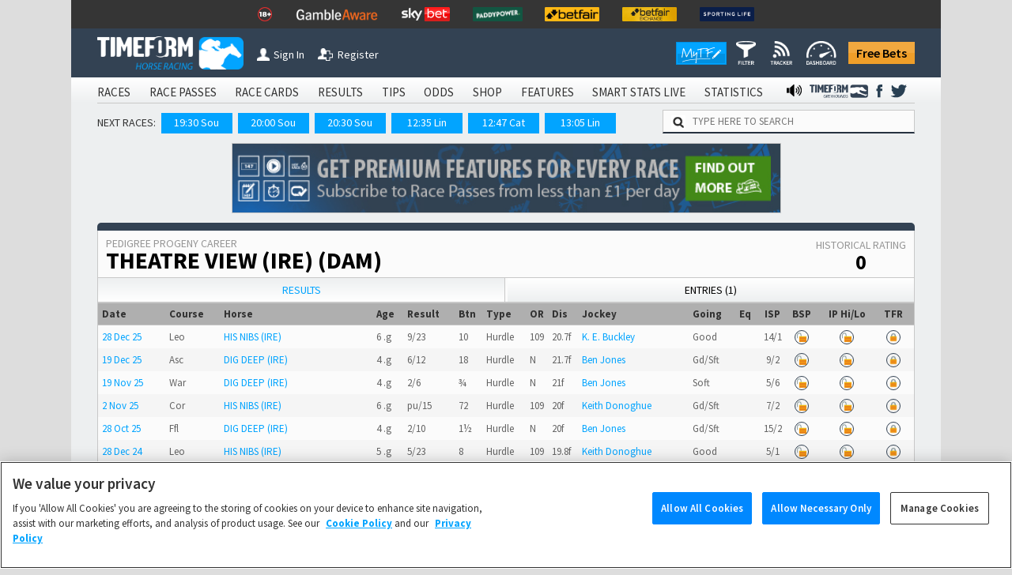

--- FILE ---
content_type: text/html; charset=utf-8
request_url: https://www.timeform.com/horse-racing/pedigree-progeny/theatre-view/000000368457/dam
body_size: 14995
content:


<!DOCTYPE html>
<html lang="en-GB" class="show-fractional-prices show-williamhill-prices show-betvictor-prices show-betfairsportsbook-prices show-paddypower-prices">
<head >
    <meta charset="utf-8" />
    <meta name="viewport" content="width=device-width, initial-scale=1.0, viewport-fit=cover" />
    <link rel="shortcut icon" href="/horse-racing/Content/img/faviconshortcut.ico" type="image/x-icon">
    <link rel="icon" href="/horse-racing/Content/img/faviconurl.ico" type="image/x-icon">
    <link rel="canonical" href="https://www.timeform.com/horse-racing/pedigree-progeny/theatre-view/000000368457/dam" />
    
<link rel="stylesheet" href="https://fonts.googleapis.com/css?family=Source+Sans+Pro:400,400i,600,700,900&amp;display=swap">


<link href="/horse-racing/css?v=OWsGNQkHctxsbAM_eu_Sq1A2YpBlGRdzlEUxRp2IZnI1" rel="stylesheet"/>

<script src="/horse-racing/js?v=COSMQ8FTmMHT5qZxFRUH2Gla9A7E84OSY_dM2JnPK-M1"></script>





<link rel="stylesheet" href="/horse-racing/css-defer?v=ai93WEL2rMVlJGh6FdQ2s2fuPqvXfl6RZqvR794_VpQ1" media="print" onload="this.media='all'">



    <title>THEATRE VIEW (IRE) (Dam) Progeny Results | Timeform</title>
    <meta name="description" content="Results and performances for the progeny of (dam) THEATRE VIEW (IRE), with full details such as racecourse, age, ground, betting information and Timeform Ratings." />
        <meta name="robots" content="nofollow" />
    <link rel="alternate" type="application/atom+xml" title="Timeform Atom News Feed" href="/horse-racing/news-feed/atom10" />
    <link rel="alternate" type="application/rss+xml" title="Timeform RSS News Feed" href="/horse-racing/news-feed/rss20" />
    
    
    
    
    





    <script type="text/plain" class="optanon-category-C0002" async src="https://www.googletagmanager.com/gtag/js?id=G-XKH9FN52GX"></script>
    <script type="text/plain" class="optanon-category-C0002">
         window.dataLayer = window.dataLayer || [];
         function gtag() { dataLayer.push(arguments); }
         gtag('js', new Date());
         gtag('config', 'G-XKH9FN52GX');
    </script>

<!-- Google Analytics 4 -->
<script type="text/plain" class="optanon-category-C0002" async src="https://www.googletagmanager.com/gtag/js?id=G-6D0PR0DTLG"></script>
<script type="text/plain" class="optanon-category-C0002">
    window.dataLayer = window.dataLayer || [];
    function gtag() { dataLayer.push(arguments); }
    gtag('js', new Date());

    gtag('config', 'G-6D0PR0DTLG');
</script>
<!-- End Google Analytics 4 -->
<!-- Google Analytics Classic (Deprecates July 2023) -->
<script type="text/plain" class="optanon-category-C0002">
    (function (i, s, o, g, r, a, m) {
    i['GoogleAnalyticsObject'] = r; i[r] = i[r] || function () {
        (i[r].q = i[r].q || []).push(arguments)
    }, i[r].l = 1 * new Date(); a = s.createElement(o),
        m = s.getElementsByTagName(o)[0]; a.async = 1; a.src = g; m.parentNode.insertBefore(a, m)
    })(window, document, 'script', '//www.google-analytics.com/analytics.js', 'ga');

    ga('create', 'UA-4796105-1', 'auto');
    ga('require', 'GTM-T3V6G3X');
    ga('require', 'ecommerce');

    //Strip URL if required
    var stripUrl = null;

    if (stripUrl)
    {
        var strippedUrl = document.URL.replace(/\?.+/g, "$'")
        ga('set', 'location', strippedUrl);
    }

    ga('send', 'pageview');
</script>
<!-- End Google Analytics Classic -->







<!-- Facebook Pixel Code -->
<script type="text/plain" class="optanon-category-C0004">
    !function (f, b, e, v, n, t, s) {
        if (f.fbq) return; n = f.fbq = function () {
            n.callMethod ?
            n.callMethod.apply(n, arguments) : n.queue.push(arguments)
        }; if (!f._fbq) f._fbq = n;
        n.push = n; n.loaded = !0; n.version = '2.0'; n.queue = []; t = b.createElement(e); t.async = !0;
        t.src = v; s = b.getElementsByTagName(e)[0]; s.parentNode.insertBefore(t, s)
    }(window,
    document, 'script', '//connect.facebook.net/en_US/fbevents.js');
    // Insert Your Facebook Pixel ID below.
    fbq('init', '1097594963605718');
    setTimeout(fbq('track', 'PageView'), 3000); // When it comes to retargeting audiences, you can lower your cost per acquisition by up to 50% by delaying the event for 3 seconds
</script>
<noscript>
    <img height="1" width="1" style="display:none"
         src="https://www.facebook.com/tr?id=1097594963605718&amp;ev=PageView&amp;noscript=1" />
</noscript>
<!-- End Facebook Pixel Code -->



</head>
<body data-banner-url="/horse-racing/sharedpartial/entrybookmakerpricebanner">
    

<!-- Google Tag Manager -->
<noscript><iframe src="//www.googletagmanager.com/ns.html?id=GTM-PLFLDJ"
height="0" width="0" style="display:none;visibility:hidden"></iframe></noscript>
<script type="text/plain" class="optanon-category-C0004">(function(w,d,s,l,i){w[l]=w[l]||[];w[l].push({'gtm.start':
new Date().getTime(),event:'gtm.js'});var f=d.getElementsByTagName(s)[0],
j=d.createElement(s),dl=l!='dataLayer'?'&l='+l:'';j.async=true;j.src=
'//www.googletagmanager.com/gtm.js?id='+i+dl;f.parentNode.insertBefore(j,f);
})(window,document,'script','dataLayer','GTM-PLFLDJ');</script>
<!-- End Google Tag Manager -->
    <!-- Google Analytics Classic (Deprecates July 2023)-->
    <script type="text/plain" class="optanon-category-C0002" async src="https://www.googletagmanager.com/gtag/js?id=UA-4796105-9"></script>
    <script type="text/plain" class="optanon-category-C0002">
         window.dataLayer = window.dataLayer || [];
         function gtag() { dataLayer.push(arguments); }
         gtag('js', new Date());

         gtag('config', 'UA-4796105-9');
    </script>
    <!-- Google Analytics 4 Shared/Umbrella -->
    <script type="text/plain" class="optanon-category-C0002" async src="https://www.googletagmanager.com/gtag/js?id=G-8TK0YEMQZB"></script>
    <script type="text/plain" class="optanon-category-C0002">
         window.dataLayer = window.dataLayer || [];
         function gtag() { dataLayer.push(arguments); }
         gtag('js', new Date());

         gtag('config', 'G-8TK0YEMQZB');
    </script>




    

    

    <div class="bet-slip-sidebar hide">
        <section></section>
        <img src="/horse-racing/Content/img/betting/bet-slip-icon.png" alt="" />
        <span>Bet Slip</span>
    </div>
    <div class="bet-slip hide">
        <section class="bet-slip-header">
            <span>My Bet Slip</span><img class="bet-slip-info-icon" src="/horse-racing/Content/img/info.png" alt="" />
            <div class="bet-slip-exit fl-right">-</div>
            
        </section>
        <div class="w-selections" data-url="/horse-racing/betting/selections">
            
<div class="bet-slip-how-to ">
    <section class="bet-slip-bar">
        <span class="fw al-center">How to use My Betslip</span>
    </section>
    <table>
    <tr>
        <td data-name="how-to-single" class="bet-slip-how-to-active">
            <img src="/horse-racing/Content/img/betting/bookmakers.png" />
            <span>Placing a Single Bet</span>
        </td>
        <td data-name="how-to-multiple">
            <img src="/horse-racing/Content/img/betting/bet-button.png" />
            <span>Placing a Multiple Bet</span>
        </td>
        <td data-name="how-to-hide">
            <img src="/horse-racing/Content/img/betting/show-button.png" />
            <span>Manage bookmakers</span>
        </td>
    </tr>
</table>
<p class="how-to-single">
    Simply click a price on Race Passes and we&rsquo;ll take you off to place your bet with your favourite bookmaker.
    You can also place single bets from the Bet Slip &ndash; just click the price in the Bet Slip.
</p>
<p class="how-to-multiple hide">
    Our Bet Slip allows you to build up your selections before you begin placing multiple bets with your favourite bookmakers.
    Click the +BET button to add your selections and then, when you&rsquo;re ready, hit &lsquo;Bet Now&rsquo; to go to your chosen
    bookmaker&rsquo;s site and place your bets.
</p>
<p class="how-to-hide hide">
    Select the bookmaker prices you want to display on Race Passes by switching the toggles between show and hide
    in the Bookmaker Manager, or use the Currently Showing selection screen. We will automatically display the best
    odds from your chosen bookmakers.<br/><br />
    <i>Note that Betfair Exchange prices are available to logged in customers
        only and are not included in the best odds calculation.</i>
</p>

</div>
<section class="bet-slip-bar">
    <span>Bets</span>
    <span class="fl-right">Odds</span>
</section>
    <table class="no-selections bet-slip-count" data-count="0">
        <tr>
            <td>You currently have no selections.</td>
        </tr>
    </table>

    <style>
         .bet-slip-selections-scroll {
             display: block;
             max-height: 159px;
             overflow-y: auto;
             overflow-x: hidden;
         }
     </style>

        </div>
        <section class="bet-slip-footer" data-url="/horse-racing/betting/deleteallselections">
            <div class="clearslip-colours clear-selections">Clear Slip</div>
            <div class="bet-slip-close close-colours fl-right">Close</div>
            <p>
                <i>Timeform is not liable for any promotions, products or services of our betting partners.
                You are advised to check the rules and terms and conditions before placing a bet.
                <a href="/horse-racing/about/terms-of-use" target="_blank">Timeform Terms of Use.</a></i>
            </p>
        </section>
    </div>

    
    


    <header class="main-header">
        

<div class="header-top-mast">
<ul class="mast-items">
<li><a href="https://www.begambleaware.org/" target="_blank" rel="noopener sponsored"><img src="https://prdimgw001images.blob.core.windows.net/libraryimages/responsible-gambling-18.png" alt="Gamble Aware" /></a></li>
<li><a href="https://www.begambleaware.org/" target="_blank" rel="noopener sponsored"><img src="https://prdimgw001images.blob.core.windows.net/libraryimages/gamble-aware.png" alt="Gamble Aware" /></a></li>
<li><a href="https://ads.skybet.com/redirect.aspx?pid=17678465&amp;lpid=34&amp;bid=1500" target="_blank"><img src="https://prdimgw001images.blob.core.windows.net/libraryimages/skybet.png" alt="Sky Bet" /></a></li>
<li><a href="https://media.paddypower.com/redirect.aspx?pid=17690976&amp;lpid=55&amp;bid=1555" target="_blank"><img src="https://prdimgw001images.blob.core.windows.net/libraryimages/2-paddys.png" alt="Paddy Power" /></a></li>
<li><a href="https://media.betfair.com/redirect.aspx?pid=17690971&amp;lpid=158&amp;bid=1618" target="_blank"><img src="https://prdimgw001images.blob.core.windows.net/libraryimages/betfair.png" alt="Betfair" /></a></li>
<li><a href="https://media.betfair.com/redirect.aspx?pid=17690971&amp;lpid=158&amp;bid=1617" target="_blank"><img src="https://prdimgw001images.blob.core.windows.net/libraryimages/betfair-ex.png" alt="Betfair Exchange" /></a></li>
<li><a href="https://www.sportinglife.com/" target="_blank" rel="noopener sponsored"><img src="https://prdimgw001images.blob.core.windows.net/libraryimages/sporting-life.png" alt="Sporting Life" /></a></li>
</ul>
</div>
        <div class="header-top ">
    <a href="/horse-racing">
        <img src="/horse-racing/Content/img/timeform-logo.png" alt="timeform logo" class="timeform-logo" />
    </a>

    <a href="/horse-racing">
        <img src="/horse-racing/Content/img/timeform-logo-mini-tf.png" alt="timeform logo mini" class="timeform-logo-mini" />
    </a>

    
    <a href="/horse-racing/account/sign-in?returnUrl=%2Fhorse-racing%2Fpedigree-progeny%2Ftheatre-view%2F000000368457%2Fdam" class="header-button-left header-button-1">
        <img src="/horse-racing/Content/img/timeform-sign-in.png" alt="sign in to timeform" class="" /><span>Sign In</span></a>
    <br class="header-space" /><br class="header-space" /><a href="/horse-racing/register-free-account" class="header-button-left header-button-2">
        <img src="/horse-racing/Content/img/timeform-register.png" alt="register to timeform" class="" /><span>Register</span></a>    
    <a class="header-free-bets-account" href="https://www.timeform.com/free-bets">Free Bets</a>


    <a class="header-free-bets" href="https://www.timeform.com/free-bets">Free Bets</a>

    <div class="header-my-timeform-container">
        <a href="/horse-racing/my-timeform" class="header-my-timeform">
            <img src="/horse-racing/Content/img/my-timeform-logo.png" alt="my timeform" />
        </a>
        <a class="clickable" href="/horse-racing/my-timeform/filter"><img src="/horse-racing/Content/img/my-timeform/filter-icon-header.png" /></a>
        <a class="clickable" href="/horse-racing/my-timeform/tracker"><img src="/horse-racing/Content/img/my-timeform/tracker-icon-header.png" /></a>
        <a class="clickable" href="/horse-racing/my-timeform/dashboard"><img src="/horse-racing/Content/img/my-timeform/dashboard-icon-header.png" /></a>
    </div>
</div>

<img src="/horse-racing/Content/img/collapse-menu.png" alt="timeform menu collapse" class="menu-collapse -menu-collapse" onclick="popMenuHeader()" />

<div class="header-container">
    


<div class="menu-bar-background">
    <ul class="main-header">
            <li>
<a href="/horse-racing/account/sign-in?returnUrl=%2Fhorse-racing%2Fpedigree-progeny%2Ftheatre-view%2F000000368457%2Fdam">SIGN IN</a>            </li>
                    <li>
                <a class="" href="/horse-racing/racecards">
                    RACES
                </a>
            </li>
            <li>
                <a class="" href="/horse-racing/race-passes">
                    RACE PASSES
                </a>
            </li>
            <li>
                <a class="" href="/horse-racing/race-cards">
                    RACE CARDS
                </a>
            </li>
            <li>
                <a class="" href="/horse-racing/results/today">
                    RESULTS
                </a>
            </li>
            <li>
                <a class="" href="/horse-racing/tips">
                    TIPS
                </a>
            </li>
            <li>
                <a class="" href="/horse-racing/odds">
                    ODDS
                </a>
            </li>
            <li>
                <a class="" href="/horse-racing/shop">
                    SHOP
                </a>
            </li>
            <li>
                <a class="" href="/horse-racing/features">
                    FEATURES
                </a>
            </li>
            <li>
                <a class="" href="/horse-racing/smart-stats-live">
                    SMART STATS LIVE
                </a>
            </li>
            <li>
                <a class="" href="/horse-racing/statistics">
                    STATISTICS
                </a>
            </li>


            <li class="menu-social menu-twitter">
                <a href="https://twitter.com/Timeform" target="_blank" rel="noopener">
                    <img src="/horse-racing/Content/img/twitter.png" alt="Timeform Twitter">
                </a>
            </li>
            <li class="menu-social">
                <a href="https://www.facebook.com/timeform1948" target="_blank" rel="noopener">
                    <img src="/horse-racing/Content/img/facebook.png" alt="Timeform Facebook">
                </a>
            </li>
            <li class="menu-social menu-social-greyhounds">
                <a href="https://www.timeform.com/greyhound-racing" rel="noopener">
                    <img src="/horse-racing/content/img/greyhounds-logo-menu.png" alt="Timeform Greyhounds">
                </a>
            </li>
            <li class="menu-social">
                <a href="/horse-racing/about/timeform-radio">
                    <img src="/horse-racing/content/img/radio-icon-black.png" alt="Timeform Radio">
                </a>
            </li>
    </ul>
</div>
    <div class="mob-menu-bar-background">
        <ul class="main-mob-header">
            <li class="mob-menu-header-account">
<a href="/horse-racing/account/sign-in?returnUrl=%2Fhorse-racing%2Fpedigree-progeny%2Ftheatre-view%2F000000368457%2Fdam">Sign In</a>            </li>
                <li>
                        <a class="mob-menu-header " href="/horse-racing/racecards">Races</a>
                </li>
                <li>
                        <span class="mob-menu-header mob-dropdown " >Race Passes</span>
                        <div class="mob-subheaders" data-isopen="false" data-name=Race Passes>
                            <a href="/horse-racing/race-passes">Home</a>
     
                             <a class="" href="/horse-racing/race-passes/horse-in-focus">Horse In Focus</a>
                             <a class="" href="/horse-racing/race-passes/warning-horse">Warning Horse</a>
                             <a class="" href="/horse-racing/race-passes/hot-races">Hot Races</a>
                             <a class="" href="/horse-racing/race-passes/horse-search">Horse Search</a>
                             <a class="" href="/horse-racing/race-passes/trainer-search">Trainer Search</a>
                             <a class="" href="/horse-racing/race-passes/jockey-search">Jockey Search</a>
                             <a class="" href="/horse-racing/race-passes/free-race-pass">Free Race Pass</a>
                             <a class="" href="/horse-racing/race-passes/subscribe">Subscribe</a>
                             <a class="" href="/horse-racing/entries-and-results-a-z/today?sort=horse&amp;letter=A">A to Z</a>

                        </div>
                </li>
                <li>
                        <a class="mob-menu-header " href="/horse-racing/race-cards">Race Cards</a>
                </li>
                <li>
                        <a class="mob-menu-header " href="/horse-racing/results/today">Results</a>
                </li>
                <li>
                        <span class="mob-menu-header mob-dropdown " >Tips</span>
                        <div class="mob-subheaders" data-isopen="false" data-name=Tips>
                            <a href="/horse-racing/tips">Home</a>
     
                             <a class="" href="/horse-racing/tips/stat-selector">Stat Selector</a>
                             <a class="" href="/horse-racing/tips/flagged-up">Flagged Up</a>
                             <a class="" href="/horse-racing/tips/filter">Filter</a>
                             <a class="" href="/horse-racing/tips/tv-focus">TV Focus</a>
                             <a class="" href="/horse-racing/tips/international">International</a>
                             <a class="" href="/horse-racing/tips/tip-sheet">Tip Sheet</a>

                        </div>
                </li>
                <li>
                        <a class="mob-menu-header " href="/horse-racing/odds">Odds</a>
                </li>
                <li>
                        <span class="mob-menu-header mob-dropdown " >Shop</span>
                        <div class="mob-subheaders" data-isopen="false" data-name=Shop>
                            <a href="/horse-racing/shop">Home</a>
     
                             <a class="" href="/horse-racing/shop/race-cards">Race Cards</a>
                             <a class="" href="/horse-racing/shop/sectional-times">Sectional Times</a>
                             <a class="" href="/horse-racing/shop/help">Help</a>
                             <a class="" href="/horse-racing/shop/horses-to-follow">Horses To Follow</a>

                        </div>
                </li>
                <li>
                        <span class="mob-menu-header mob-dropdown " >Features</span>
                        <div class="mob-subheaders" data-isopen="false" data-name=Features>
                            <a href="/horse-racing/features">Home</a>
     
                             <a class="" href="/horse-racing/features/previews">Previews</a>
                             <a class="" href="/horse-racing/features/my-timeform">My Timeform</a>
                             <a class="" href="/horse-racing/features/ratings-update">Ratings Update</a>
                             <a class="" href="/horse-racing/features/awards">Awards</a>
                             <a class="" href="/horse-racing/features/top-horses">Top Horses</a>
                             <a class="" href="/horse-racing/features/global-rankings">Global Rankings</a>
                             <a class="" href="/horse-racing/features/bloodstock">Bloodstock</a>
                             <a class="" href="/horse-racing/features/promotions">Promotions</a>
                             <a class="" href="/horse-racing/features/getting-started">Getting Started</a>

                        </div>
                </li>
                <li>
                        <a class="mob-menu-header " href="/horse-racing/smart-stats-live">Smart Stats Live</a>
                </li>
                <li>
                        <a class="mob-menu-header " href="/horse-racing/statistics">Statistics</a>
                </li>

            <li class="main-mob-header-radio">
                <a href="/horse-racing/about/timeform-radio"><img src="/horse-racing/Content/img/radio-icon-white-footer.png" alt="" />  Radio</a>
            </li>

            <li class="mob-menu-header-greyhounds">
                <a href="https://www.timeform.com/greyhound-racing" rel="noopener">
                    <img src="/horse-racing/content/img/greyhounds-logo-menu-mob.png" alt="Timeform Greyhounds">
                </a>
            </li>
            <li>
                <a class="header-free-bets-mob" href="https://www.timeform.com/free-bets">Free Bets</a>
            </li>
        </ul>
    </div>  

<div class="next-races-background">
    <div class="next-races-container">
            <span>NEXT RACES:</span>
<a href="/horse-racing/result/southwell/2026-01-20/1930/47/6" title="MIDNITE AINT YOUR GRANDAD&#39;S BOOKIE HANDICAP (6) (D.II)">19:30 Sou</a><a href="/horse-racing/racecards/southwell/2026-01-20/2000/47/7/midnite-built-for-2026-not-2006-handicap" title="MIDNITE: BUILT FOR 2026 NOT 2006 HANDICAP (5)">20:00 Sou</a><a href="/horse-racing/racecards/southwell/2026-01-20/2030/47/8/make-the-move-to-midnite-handicap" title="MAKE THE MOVE TO MIDNITE HANDICAP (6)">20:30 Sou</a><a href="/horse-racing/racecards/lingfield-park/2026-01-21/1235/30/1/betmgm-supports-safer-gambling-amateur-riders-handicap" title="BETMGM SUPPORTS SAFER GAMBLING AMATEUR RIDERS&#39; HANDICAP (6)">12:35 Lin</a><a href="/horse-racing/racecards/catterick-bridge/2026-01-21/1247/9/1/racing-to-school-conditional-jockeys-veterans-handicap-chase" title="RACING TO SCHOOL CONDITIONAL JOCKEYS&#39; VETERANS&#39; HANDICAP CHASE (4)">12:47 Cat</a><a href="/horse-racing/racecards/lingfield-park/2026-01-21/1305/30/2/always-gamble-responsibly-at-betmgm-restricted-novice-stakes" title="ALWAYS GAMBLE RESPONSIBLY AT BETMGM RESTRICTED NOVICE STAKES (5)">13:05 Lin</a>    </div>
    <div class="w-search-site-container">
        <div class="w-search-site">
    <img alt="search timeform's website" src="/horse-racing/Content/img/search-icon.png" />
    <input type="text" placeholder="TYPE HERE TO SEARCH" onclick="searchSiteClick(this)" data-ajaxurl="/horse-racing/widget/searchsiteresults" />
</div>
<section class="hide w-search-site-main-results">
    <div class="w-three-tabs">
        <button class="wtt-active" data-search="horse" onclick="searchSiteChange(this)">Horse</button>
        <button class="" data-search="jockey" onclick="searchSiteChange(this)">Jockey</button>
        <button class="" data-search="trainer" onclick="searchSiteChange(this)">Trainer</button>
    </div>
    <div class="w-search-results">
        <ul>            
        </ul>
    </div>
</section>

    </div>
</div>
</div>
    </header>
    <div class="main-body">
            <aside class="body-banner body-banner-left">
                
            </aside>
        <div class="main-body-background">
            


<div class="full-body ledger-full-body dashboard-full-body">
    


    <a data-increment="/horse-racing/advertisements/incrementclicks"
        data-id="190"
        class="advertisement-banner w-banner-container top-advert"
        href="https://www.timeform.com/horse-racing/race-passes"
        target="_blank"
        rel="noopener sponsored"
        data-fb-pixel-bookmaker="timeform">

            <img alt="newsletter banner"
                  src="https://prdimgw001images.blob.core.windows.net/libraryimages/timeform_strip_3(4).jpg"
                  title="Get Timeform ratings for every upcoming runner and past result, plus premium winner-finders including commentary, Flags, Pace Maps and lots more."
                  class="advert-banner"
                  style="max-width: 695px;" />
    </a>

    <article class="ledger dashboard-ledger">
        
<section class="clearfix">
    <header class="ledger-header ledger-main-header">
        <div class="ledger-header-name">
            <h2>Pedigree Progeny Career</h2>
            <h1>THEATRE VIEW (IRE) (Dam)</h1>
        </div><div class="ledger-header-stats">
            <span>Historical Rating <b>0</b></span>
        </div>
    </header>
</section>
        
<section class="dashboard-tabs dashboard-tabs-2">
    <nav>
            <a href="/horse-racing/pedigree-progeny/theatre-view/000000368457/dam" class="dashboard-tab-active">
        Results
    </a>

            <a href="/horse-racing/pedigree-progeny/theatre-view/000000368457/dam/entries" class="">
        Entries (1)
    </a>

    </nav>
</section>



        <section class="dashboard-content dashboard-results">
            
<section class="ledger-performances">
        <header class="ledger-sub-header">
            <h3>Results</h3>
        </header>

        <div class="ledger-performances-unlock clearfix">
            

    <a href="/horse-racing/race-passes/subscribe?returnUrl=%2Fhorse-racing%2Fpedigree-progeny%2Ftheatre-view%2F000000368457%2Fdam" class="premium-content premium-content-3" title="Click to find out how you can access Timeform Race Passes - the ultimate form guide">
        <div class="premium-box">
            <img alt="premium content" src="/horse-racing/Content/img/lock.png"/>
            <span>Unlock Timeform Ratings by Subscribing to Race Passes</span>
        </div>
    </a>

        </div>

    <div class="ledger-table-container">
        <table class="ledger-table">
            <thead>
                <tr>
                    <th title="Date of the meeting">Date</th>
                    <th title="Racecourse and class and type of race">
                        <span class="ledger-table-long-title">Course</span>
                        <span class="ledger-table-short-title">Crs</span>
                        
                    </th>
                    <th>Horse</th>
                    <th title="Age, colour and sex of the horse" class="ledger-table-hide-3">Age</th>
                    <th title="Horse finishing place">
                        <span class="ledger-table-long-title">Result</span>
                        <span class="ledger-table-short-title">Res</span>
                    </th>
                    <th title="The number of lengths the horse was behind 1st place. If the horse finished first it is the number of lengths the horse beat 2nd place." class="ledger-table-hide-5">Btn</th>
                    <th title="The type of race: If flat, then it displays the race surface. If jumps, then it displays the type of race." class="ledger-table-hide-5">Type</th>
                    <th title="Official rating given to this horse" class="ledger-table-hide-4">OR</th>
                    <th title="Distance expressed in furlong decimals">Dis</th>
                        <th class="ledger-table-hide-2">Jockey</th>
                                        <th title="Race going" class="ledger-table-hide-4">Going</th>
                    <th title="Equipment worn by the horse" class="ledger-table-hide-3">Eq</th>
                    <th title="Industry Starting Price" class="al-center">ISP</th>
                    <th title="Betfair Starting Price" class="al-center ledger-table-hide-1">BSP</th>
                    <th title="Betfair In-Play Prices" class="al-center ledger-table-hide-1">IP Hi/Lo</th>
                    <th title="Timeform Rating" class="al-center ledger-table-hide-4">TFR</th>
                </tr>
            </thead>
            <tbody>
                        <tr>
                            <td title="MERCEDES BENZ SOUTH DUBLIN HANDICAP HURDLE"><a href="/horse-racing/result/leopardstown/2025-12-28/1245/214/2">28 Dec 25</a></td>
                            <td title="LEOPARDSTOWN">Leo</td>
                            <td><a href="/horse-racing/horse-form/his-nibs/000000598904" target="_blank">HIS NIBS (IRE)</a></td>
                            <td title="Age, colour and sex of the horse" class="ledger-table-hide-3">6 .g</td>
                            <td title="Horse finishing place">9/23</td>
                            <td title="The number of lengths the horse was behind 1st place. If the horse finished first it is the number of lengths the horse beat 2nd place." class="ledger-table-hide-5">10</td>
                            <td title="The type of race: If flat, then it displays the race surface. If jumps, then it displays the type of race." class="ledger-table-hide-5">Hurdle</td>
                            <td title="Official rating given to this horse" class="ledger-table-hide-4">109</td>
                            <td title="2m 4f 150y">20.7f</td>
                                <td class="ledger-table-hide-2"><a href="/horse-racing/jockey/k-e-buckley/form/000000018089" target="_blank">K. E. Buckley</a></td>
                                                        <td title="Race going" class="ledger-table-hide-4">Good</td>
                            <td title="" class="ledger-table-hide-3"></td>
                            <td title="Industry Starting Price" class="al-center"><span class="price-fractional">14/1</span><span class="price-decimal">15</span></td>
                            <td title="Betfair Starting Price" class="al-center ledger-table-hide-1">


    <a href="/horse-racing/account/sign-in?returnUrl=%2Fhorse-racing%2Fpedigree-progeny%2Ftheatre-view%2F000000368457%2Fdam" class="premium-content premium-content-1" title="Betfair price information is free to registered Timeform users">
        <div class="premium-circle">
            <img alt="premium content" src="/horse-racing/Content/img/lock-free.png"/>
        </div>
    </a>
                            </td>
                            <td title="Betfair In-Play Prices" class="al-center ledger-table-hide-1">


    <a href="/horse-racing/account/sign-in?returnUrl=%2Fhorse-racing%2Fpedigree-progeny%2Ftheatre-view%2F000000368457%2Fdam" class="premium-content premium-content-1" title="Betfair price information is free to registered Timeform users">
        <div class="premium-circle">
            <img alt="premium content" src="/horse-racing/Content/img/lock-free.png"/>
        </div>
    </a>
                            </td>
                            <td title="Timeform Rating" class="al-center ledger-table-hide-4">
                                

    <a href="/horse-racing/race-passes/subscribe?returnUrl=%2Fhorse-racing%2Fpedigree-progeny%2Ftheatre-view%2F000000368457%2Fdam" class="premium-content premium-content-1" title="Click to find out how you can access Timeform Race Passes - the ultimate form guide">
        <div class="premium-circle">
            <img alt="premium content" src="/horse-racing/Content/img/lock.png"/>
        </div>
    </a>

                            </td>
                        </tr>
                        <tr>
                            <td title="HOWDEN MAIDEN HURDLE (3)"><a href="/horse-racing/result/ascot/2025-12-19/1315/1/2">19 Dec 25</a></td>
                            <td title="ASCOT">Asc</td>
                            <td><a href="/horse-racing/horse-form/dig-deep/000000638484" target="_blank">DIG DEEP (IRE)</a></td>
                            <td title="Age, colour and sex of the horse" class="ledger-table-hide-3">4 .g</td>
                            <td title="Horse finishing place">6/12</td>
                            <td title="The number of lengths the horse was behind 1st place. If the horse finished first it is the number of lengths the horse beat 2nd place." class="ledger-table-hide-5">18</td>
                            <td title="The type of race: If flat, then it displays the race surface. If jumps, then it displays the type of race." class="ledger-table-hide-5">Hurdle</td>
                            <td title="Official rating given to this horse" class="ledger-table-hide-4">N</td>
                            <td title="2m 5f 146y">21.7f</td>
                                <td class="ledger-table-hide-2"><a href="/horse-racing/jockey/ben-jones/form/000000017495" target="_blank">Ben Jones</a></td>
                                                        <td title="Race going" class="ledger-table-hide-4">Gd/Sft</td>
                            <td title="" class="ledger-table-hide-3"></td>
                            <td title="Industry Starting Price" class="al-center"><span class="price-fractional">9/2</span><span class="price-decimal">5.5</span></td>
                            <td title="Betfair Starting Price" class="al-center ledger-table-hide-1">


    <a href="/horse-racing/account/sign-in?returnUrl=%2Fhorse-racing%2Fpedigree-progeny%2Ftheatre-view%2F000000368457%2Fdam" class="premium-content premium-content-1" title="Betfair price information is free to registered Timeform users">
        <div class="premium-circle">
            <img alt="premium content" src="/horse-racing/Content/img/lock-free.png"/>
        </div>
    </a>
                            </td>
                            <td title="Betfair In-Play Prices" class="al-center ledger-table-hide-1">


    <a href="/horse-racing/account/sign-in?returnUrl=%2Fhorse-racing%2Fpedigree-progeny%2Ftheatre-view%2F000000368457%2Fdam" class="premium-content premium-content-1" title="Betfair price information is free to registered Timeform users">
        <div class="premium-circle">
            <img alt="premium content" src="/horse-racing/Content/img/lock-free.png"/>
        </div>
    </a>
                            </td>
                            <td title="Timeform Rating" class="al-center ledger-table-hide-4">
                                

    <a href="/horse-racing/race-passes/subscribe?returnUrl=%2Fhorse-racing%2Fpedigree-progeny%2Ftheatre-view%2F000000368457%2Fdam" class="premium-content premium-content-1" title="Click to find out how you can access Timeform Race Passes - the ultimate form guide">
        <div class="premium-circle">
            <img alt="premium content" src="/horse-racing/Content/img/lock.png"/>
        </div>
    </a>

                            </td>
                        </tr>
                        <tr>
                            <td title="PRICEDUP NOVICES&#39; HURDLE (4)"><a href="/horse-racing/result/warwick/2025-11-19/1400/54/3">19 Nov 25</a></td>
                            <td title="WARWICK">War</td>
                            <td><a href="/horse-racing/horse-form/dig-deep/000000638484" target="_blank">DIG DEEP (IRE)</a></td>
                            <td title="Age, colour and sex of the horse" class="ledger-table-hide-3">4 .g</td>
                            <td title="Horse finishing place">2/6</td>
                            <td title="The number of lengths the horse was behind 1st place. If the horse finished first it is the number of lengths the horse beat 2nd place." class="ledger-table-hide-5">&#190;</td>
                            <td title="The type of race: If flat, then it displays the race surface. If jumps, then it displays the type of race." class="ledger-table-hide-5">Hurdle</td>
                            <td title="Official rating given to this horse" class="ledger-table-hide-4">N</td>
                            <td title="2m 5f 5y">21f</td>
                                <td class="ledger-table-hide-2"><a href="/horse-racing/jockey/ben-jones/form/000000017495" target="_blank">Ben Jones</a></td>
                                                        <td title="Race going" class="ledger-table-hide-4">Soft</td>
                            <td title="" class="ledger-table-hide-3"></td>
                            <td title="Industry Starting Price" class="al-center"><span class="price-fractional">5/6</span><span class="price-decimal">1.83</span></td>
                            <td title="Betfair Starting Price" class="al-center ledger-table-hide-1">


    <a href="/horse-racing/account/sign-in?returnUrl=%2Fhorse-racing%2Fpedigree-progeny%2Ftheatre-view%2F000000368457%2Fdam" class="premium-content premium-content-1" title="Betfair price information is free to registered Timeform users">
        <div class="premium-circle">
            <img alt="premium content" src="/horse-racing/Content/img/lock-free.png"/>
        </div>
    </a>
                            </td>
                            <td title="Betfair In-Play Prices" class="al-center ledger-table-hide-1">


    <a href="/horse-racing/account/sign-in?returnUrl=%2Fhorse-racing%2Fpedigree-progeny%2Ftheatre-view%2F000000368457%2Fdam" class="premium-content premium-content-1" title="Betfair price information is free to registered Timeform users">
        <div class="premium-circle">
            <img alt="premium content" src="/horse-racing/Content/img/lock-free.png"/>
        </div>
    </a>
                            </td>
                            <td title="Timeform Rating" class="al-center ledger-table-hide-4">
                                

    <a href="/horse-racing/race-passes/subscribe?returnUrl=%2Fhorse-racing%2Fpedigree-progeny%2Ftheatre-view%2F000000368457%2Fdam" class="premium-content premium-content-1" title="Click to find out how you can access Timeform Race Passes - the ultimate form guide">
        <div class="premium-circle">
            <img alt="premium content" src="/horse-racing/Content/img/lock.png"/>
        </div>
    </a>

                            </td>
                        </tr>
                        <tr>
                            <td title="DANIEL AND ORMA O&#39;KEEFFE HANDICAP HURDLE"><a href="/horse-racing/result/cork/2025-11-02/1555/218/8">2 Nov 25</a></td>
                            <td title="CORK">Cor</td>
                            <td><a href="/horse-racing/horse-form/his-nibs/000000598904" target="_blank">HIS NIBS (IRE)</a></td>
                            <td title="Age, colour and sex of the horse" class="ledger-table-hide-3">6 .g</td>
                            <td title="Horse finishing place">pu/15</td>
                            <td title="The number of lengths the horse was behind 1st place. If the horse finished first it is the number of lengths the horse beat 2nd place." class="ledger-table-hide-5">72</td>
                            <td title="The type of race: If flat, then it displays the race surface. If jumps, then it displays the type of race." class="ledger-table-hide-5">Hurdle</td>
                            <td title="Official rating given to this horse" class="ledger-table-hide-4">109</td>
                            <td title="2m 4f">20f</td>
                                <td class="ledger-table-hide-2"><a href="/horse-racing/jockey/keith-donoghue/form/000000013413" target="_blank">Keith Donoghue</a></td>
                                                        <td title="Race going" class="ledger-table-hide-4">Gd/Sft</td>
                            <td title="" class="ledger-table-hide-3"></td>
                            <td title="Industry Starting Price" class="al-center"><span class="price-fractional">7/2</span><span class="price-decimal">4.5</span></td>
                            <td title="Betfair Starting Price" class="al-center ledger-table-hide-1">


    <a href="/horse-racing/account/sign-in?returnUrl=%2Fhorse-racing%2Fpedigree-progeny%2Ftheatre-view%2F000000368457%2Fdam" class="premium-content premium-content-1" title="Betfair price information is free to registered Timeform users">
        <div class="premium-circle">
            <img alt="premium content" src="/horse-racing/Content/img/lock-free.png"/>
        </div>
    </a>
                            </td>
                            <td title="Betfair In-Play Prices" class="al-center ledger-table-hide-1">


    <a href="/horse-racing/account/sign-in?returnUrl=%2Fhorse-racing%2Fpedigree-progeny%2Ftheatre-view%2F000000368457%2Fdam" class="premium-content premium-content-1" title="Betfair price information is free to registered Timeform users">
        <div class="premium-circle">
            <img alt="premium content" src="/horse-racing/Content/img/lock-free.png"/>
        </div>
    </a>
                            </td>
                            <td title="Timeform Rating" class="al-center ledger-table-hide-4">
                                

    <a href="/horse-racing/race-passes/subscribe?returnUrl=%2Fhorse-racing%2Fpedigree-progeny%2Ftheatre-view%2F000000368457%2Fdam" class="premium-content premium-content-1" title="Click to find out how you can access Timeform Race Passes - the ultimate form guide">
        <div class="premium-circle">
            <img alt="premium content" src="/horse-racing/Content/img/lock.png"/>
        </div>
    </a>

                            </td>
                        </tr>
                        <tr>
                            <td title="DRAGONBET SUPPORTING BRITISH RACING MAIDEN HURDLE (4) (D.II)"><a href="/horse-racing/result/ffos-las/2025-10-28/1358/50/2">28 Oct 25</a></td>
                            <td title="FFOS LAS">Ffl</td>
                            <td><a href="/horse-racing/horse-form/dig-deep/000000638484" target="_blank">DIG DEEP (IRE)</a></td>
                            <td title="Age, colour and sex of the horse" class="ledger-table-hide-3">4 .g</td>
                            <td title="Horse finishing place">2/10</td>
                            <td title="The number of lengths the horse was behind 1st place. If the horse finished first it is the number of lengths the horse beat 2nd place." class="ledger-table-hide-5">1&#189;</td>
                            <td title="The type of race: If flat, then it displays the race surface. If jumps, then it displays the type of race." class="ledger-table-hide-5">Hurdle</td>
                            <td title="Official rating given to this horse" class="ledger-table-hide-4">N</td>
                            <td title="2m 4f">20f</td>
                                <td class="ledger-table-hide-2"><a href="/horse-racing/jockey/ben-jones/form/000000017495" target="_blank">Ben Jones</a></td>
                                                        <td title="Race going" class="ledger-table-hide-4">Gd/Sft</td>
                            <td title="" class="ledger-table-hide-3"></td>
                            <td title="Industry Starting Price" class="al-center"><span class="price-fractional">15/2</span><span class="price-decimal">8.5</span></td>
                            <td title="Betfair Starting Price" class="al-center ledger-table-hide-1">


    <a href="/horse-racing/account/sign-in?returnUrl=%2Fhorse-racing%2Fpedigree-progeny%2Ftheatre-view%2F000000368457%2Fdam" class="premium-content premium-content-1" title="Betfair price information is free to registered Timeform users">
        <div class="premium-circle">
            <img alt="premium content" src="/horse-racing/Content/img/lock-free.png"/>
        </div>
    </a>
                            </td>
                            <td title="Betfair In-Play Prices" class="al-center ledger-table-hide-1">


    <a href="/horse-racing/account/sign-in?returnUrl=%2Fhorse-racing%2Fpedigree-progeny%2Ftheatre-view%2F000000368457%2Fdam" class="premium-content premium-content-1" title="Betfair price information is free to registered Timeform users">
        <div class="premium-circle">
            <img alt="premium content" src="/horse-racing/Content/img/lock-free.png"/>
        </div>
    </a>
                            </td>
                            <td title="Timeform Rating" class="al-center ledger-table-hide-4">
                                

    <a href="/horse-racing/race-passes/subscribe?returnUrl=%2Fhorse-racing%2Fpedigree-progeny%2Ftheatre-view%2F000000368457%2Fdam" class="premium-content premium-content-1" title="Click to find out how you can access Timeform Race Passes - the ultimate form guide">
        <div class="premium-circle">
            <img alt="premium content" src="/horse-racing/Content/img/lock.png"/>
        </div>
    </a>

                            </td>
                        </tr>
                        <tr>
                            <td title="MERCEDES BENZ SOUTH DUBLIN HANDICAP HURDLE"><a href="/horse-racing/result/leopardstown/2024-12-28/1250/214/2">28 Dec 24</a></td>
                            <td title="LEOPARDSTOWN">Leo</td>
                            <td><a href="/horse-racing/horse-form/his-nibs/000000598904" target="_blank">HIS NIBS (IRE)</a></td>
                            <td title="Age, colour and sex of the horse" class="ledger-table-hide-3">5 .g</td>
                            <td title="Horse finishing place">5/23</td>
                            <td title="The number of lengths the horse was behind 1st place. If the horse finished first it is the number of lengths the horse beat 2nd place." class="ledger-table-hide-5">8</td>
                            <td title="The type of race: If flat, then it displays the race surface. If jumps, then it displays the type of race." class="ledger-table-hide-5">Hurdle</td>
                            <td title="Official rating given to this horse" class="ledger-table-hide-4">109</td>
                            <td title="2m 3f 180y">19.8f</td>
                                <td class="ledger-table-hide-2"><a href="/horse-racing/jockey/keith-donoghue/form/000000013413" target="_blank">Keith Donoghue</a></td>
                                                        <td title="Race going" class="ledger-table-hide-4">Good</td>
                            <td title="" class="ledger-table-hide-3"></td>
                            <td title="Industry Starting Price" class="al-center"><span class="price-fractional">5/1</span><span class="price-decimal">6</span></td>
                            <td title="Betfair Starting Price" class="al-center ledger-table-hide-1">


    <a href="/horse-racing/account/sign-in?returnUrl=%2Fhorse-racing%2Fpedigree-progeny%2Ftheatre-view%2F000000368457%2Fdam" class="premium-content premium-content-1" title="Betfair price information is free to registered Timeform users">
        <div class="premium-circle">
            <img alt="premium content" src="/horse-racing/Content/img/lock-free.png"/>
        </div>
    </a>
                            </td>
                            <td title="Betfair In-Play Prices" class="al-center ledger-table-hide-1">


    <a href="/horse-racing/account/sign-in?returnUrl=%2Fhorse-racing%2Fpedigree-progeny%2Ftheatre-view%2F000000368457%2Fdam" class="premium-content premium-content-1" title="Betfair price information is free to registered Timeform users">
        <div class="premium-circle">
            <img alt="premium content" src="/horse-racing/Content/img/lock-free.png"/>
        </div>
    </a>
                            </td>
                            <td title="Timeform Rating" class="al-center ledger-table-hide-4">
                                

    <a href="/horse-racing/race-passes/subscribe?returnUrl=%2Fhorse-racing%2Fpedigree-progeny%2Ftheatre-view%2F000000368457%2Fdam" class="premium-content premium-content-1" title="Click to find out how you can access Timeform Race Passes - the ultimate form guide">
        <div class="premium-circle">
            <img alt="premium content" src="/horse-racing/Content/img/lock.png"/>
        </div>
    </a>

                            </td>
                        </tr>
                        <tr>
                            <td title="I.N.H. STALLION OWNERS EBF MAIDEN HURDLE "><a href="/horse-racing/result/cork/2024-12-13/1230/218/2">13 Dec 24</a></td>
                            <td title="CORK">Cor</td>
                            <td><a href="/horse-racing/horse-form/his-nibs/000000598904" target="_blank">HIS NIBS (IRE)</a></td>
                            <td title="Age, colour and sex of the horse" class="ledger-table-hide-3">5 .g</td>
                            <td title="Horse finishing place">5/18</td>
                            <td title="The number of lengths the horse was behind 1st place. If the horse finished first it is the number of lengths the horse beat 2nd place." class="ledger-table-hide-5">28</td>
                            <td title="The type of race: If flat, then it displays the race surface. If jumps, then it displays the type of race." class="ledger-table-hide-5">Hurdle</td>
                            <td title="Official rating given to this horse" class="ledger-table-hide-4">N</td>
                            <td title="2m 40y">16.2f</td>
                                <td class="ledger-table-hide-2"><a href="/horse-racing/jockey/k-e-buckley/form/000000018089" target="_blank">K. E. Buckley</a></td>
                                                        <td title="Race going" class="ledger-table-hide-4">Soft</td>
                            <td title="" class="ledger-table-hide-3"></td>
                            <td title="Industry Starting Price" class="al-center"><span class="price-fractional">4/1</span><span class="price-decimal">5</span></td>
                            <td title="Betfair Starting Price" class="al-center ledger-table-hide-1">


    <a href="/horse-racing/account/sign-in?returnUrl=%2Fhorse-racing%2Fpedigree-progeny%2Ftheatre-view%2F000000368457%2Fdam" class="premium-content premium-content-1" title="Betfair price information is free to registered Timeform users">
        <div class="premium-circle">
            <img alt="premium content" src="/horse-racing/Content/img/lock-free.png"/>
        </div>
    </a>
                            </td>
                            <td title="Betfair In-Play Prices" class="al-center ledger-table-hide-1">


    <a href="/horse-racing/account/sign-in?returnUrl=%2Fhorse-racing%2Fpedigree-progeny%2Ftheatre-view%2F000000368457%2Fdam" class="premium-content premium-content-1" title="Betfair price information is free to registered Timeform users">
        <div class="premium-circle">
            <img alt="premium content" src="/horse-racing/Content/img/lock-free.png"/>
        </div>
    </a>
                            </td>
                            <td title="Timeform Rating" class="al-center ledger-table-hide-4">
                                

    <a href="/horse-racing/race-passes/subscribe?returnUrl=%2Fhorse-racing%2Fpedigree-progeny%2Ftheatre-view%2F000000368457%2Fdam" class="premium-content premium-content-1" title="Click to find out how you can access Timeform Race Passes - the ultimate form guide">
        <div class="premium-circle">
            <img alt="premium content" src="/horse-racing/Content/img/lock.png"/>
        </div>
    </a>

                            </td>
                        </tr>
                        <tr>
                            <td title="HEADFORT ARMS HOTEL MAIDEN HURDLE "><a href="/horse-racing/result/navan/2024-12-07/1232/220/3">7 Dec 24</a></td>
                            <td title="NAVAN">Nav</td>
                            <td><a href="/horse-racing/horse-form/his-nibs/000000598904" target="_blank">HIS NIBS (IRE)</a></td>
                            <td title="Age, colour and sex of the horse" class="ledger-table-hide-3">5 .g</td>
                            <td title="Horse finishing place">7/25</td>
                            <td title="The number of lengths the horse was behind 1st place. If the horse finished first it is the number of lengths the horse beat 2nd place." class="ledger-table-hide-5">32&#188;</td>
                            <td title="The type of race: If flat, then it displays the race surface. If jumps, then it displays the type of race." class="ledger-table-hide-5">Hurdle</td>
                            <td title="Official rating given to this horse" class="ledger-table-hide-4">N</td>
                            <td title="2m">16f</td>
                                <td class="ledger-table-hide-2"><a href="/horse-racing/jockey/k-e-buckley/form/000000018089" target="_blank">K. E. Buckley</a></td>
                                                        <td title="Race going" class="ledger-table-hide-4">Soft</td>
                            <td title="" class="ledger-table-hide-3"></td>
                            <td title="Industry Starting Price" class="al-center"><span class="price-fractional">28/1</span><span class="price-decimal">29</span></td>
                            <td title="Betfair Starting Price" class="al-center ledger-table-hide-1">


    <a href="/horse-racing/account/sign-in?returnUrl=%2Fhorse-racing%2Fpedigree-progeny%2Ftheatre-view%2F000000368457%2Fdam" class="premium-content premium-content-1" title="Betfair price information is free to registered Timeform users">
        <div class="premium-circle">
            <img alt="premium content" src="/horse-racing/Content/img/lock-free.png"/>
        </div>
    </a>
                            </td>
                            <td title="Betfair In-Play Prices" class="al-center ledger-table-hide-1">


    <a href="/horse-racing/account/sign-in?returnUrl=%2Fhorse-racing%2Fpedigree-progeny%2Ftheatre-view%2F000000368457%2Fdam" class="premium-content premium-content-1" title="Betfair price information is free to registered Timeform users">
        <div class="premium-circle">
            <img alt="premium content" src="/horse-racing/Content/img/lock-free.png"/>
        </div>
    </a>
                            </td>
                            <td title="Timeform Rating" class="al-center ledger-table-hide-4">
                                

    <a href="/horse-racing/race-passes/subscribe?returnUrl=%2Fhorse-racing%2Fpedigree-progeny%2Ftheatre-view%2F000000368457%2Fdam" class="premium-content premium-content-1" title="Click to find out how you can access Timeform Race Passes - the ultimate form guide">
        <div class="premium-circle">
            <img alt="premium content" src="/horse-racing/Content/img/lock.png"/>
        </div>
    </a>

                            </td>
                        </tr>
                        <tr>
                            <td title="racingtv.com HANDICAP CHASE (3)"><a href="/horse-racing/result/carlisle/2024-12-01/1355/7/4">1 Dec 24</a></td>
                            <td title="CARLISLE">Car</td>
                            <td><a href="/horse-racing/horse-form/come-on-teddy/000000475734" target="_blank">COME ON TEDDY (IRE)</a></td>
                            <td title="Age, colour and sex of the horse" class="ledger-table-hide-3">10 .g</td>
                            <td title="Horse finishing place">4/12</td>
                            <td title="The number of lengths the horse was behind 1st place. If the horse finished first it is the number of lengths the horse beat 2nd place." class="ledger-table-hide-5">7</td>
                            <td title="The type of race: If flat, then it displays the race surface. If jumps, then it displays the type of race." class="ledger-table-hide-5">Chase</td>
                            <td title="Official rating given to this horse" class="ledger-table-hide-4">124</td>
                            <td title="3m 110y">24.5f</td>
                                <td class="ledger-table-hide-2"><a href="/horse-racing/jockey/harry-cobden/form/000000015985" target="_blank">Harry Cobden</a></td>
                                                        <td title="Race going" class="ledger-table-hide-4">Soft</td>
                            <td title="" class="ledger-table-hide-3"></td>
                            <td title="Industry Starting Price" class="al-center"><span class="price-fractional">9/2</span><span class="price-decimal">5.5</span></td>
                            <td title="Betfair Starting Price" class="al-center ledger-table-hide-1">


    <a href="/horse-racing/account/sign-in?returnUrl=%2Fhorse-racing%2Fpedigree-progeny%2Ftheatre-view%2F000000368457%2Fdam" class="premium-content premium-content-1" title="Betfair price information is free to registered Timeform users">
        <div class="premium-circle">
            <img alt="premium content" src="/horse-racing/Content/img/lock-free.png"/>
        </div>
    </a>
                            </td>
                            <td title="Betfair In-Play Prices" class="al-center ledger-table-hide-1">


    <a href="/horse-racing/account/sign-in?returnUrl=%2Fhorse-racing%2Fpedigree-progeny%2Ftheatre-view%2F000000368457%2Fdam" class="premium-content premium-content-1" title="Betfair price information is free to registered Timeform users">
        <div class="premium-circle">
            <img alt="premium content" src="/horse-racing/Content/img/lock-free.png"/>
        </div>
    </a>
                            </td>
                            <td title="Timeform Rating" class="al-center ledger-table-hide-4">
                                

    <a href="/horse-racing/race-passes/subscribe?returnUrl=%2Fhorse-racing%2Fpedigree-progeny%2Ftheatre-view%2F000000368457%2Fdam" class="premium-content premium-content-1" title="Click to find out how you can access Timeform Race Passes - the ultimate form guide">
        <div class="premium-circle">
            <img alt="premium content" src="/horse-racing/Content/img/lock.png"/>
        </div>
    </a>

                            </td>
                        </tr>
                        <tr>
                            <td title="KETTLES COUNTRY HOUSE HOTEL SUPPORTING FINGAL RAVENS GFC RACEDAY MAIDEN HURDLE"><a href="/horse-racing/result/fairyhouse/2024-11-30/1320/208/4">30 Nov 24</a></td>
                            <td title="FAIRYHOUSE">Fry</td>
                            <td><a href="/horse-racing/horse-form/his-nibs/000000598904" target="_blank">HIS NIBS (IRE)</a></td>
                            <td title="Age, colour and sex of the horse" class="ledger-table-hide-3">5 .g</td>
                            <td title="Horse finishing place">11/25</td>
                            <td title="The number of lengths the horse was behind 1st place. If the horse finished first it is the number of lengths the horse beat 2nd place." class="ledger-table-hide-5">11</td>
                            <td title="The type of race: If flat, then it displays the race surface. If jumps, then it displays the type of race." class="ledger-table-hide-5">Hurdle</td>
                            <td title="Official rating given to this horse" class="ledger-table-hide-4">N</td>
                            <td title="2m">16f</td>
                                <td class="ledger-table-hide-2"><a href="/horse-racing/jockey/keith-donoghue/form/000000013413" target="_blank">Keith Donoghue</a></td>
                                                        <td title="Race going" class="ledger-table-hide-4">Good</td>
                            <td title="" class="ledger-table-hide-3"></td>
                            <td title="Industry Starting Price" class="al-center"><span class="price-fractional">18/1</span><span class="price-decimal">19</span></td>
                            <td title="Betfair Starting Price" class="al-center ledger-table-hide-1">


    <a href="/horse-racing/account/sign-in?returnUrl=%2Fhorse-racing%2Fpedigree-progeny%2Ftheatre-view%2F000000368457%2Fdam" class="premium-content premium-content-1" title="Betfair price information is free to registered Timeform users">
        <div class="premium-circle">
            <img alt="premium content" src="/horse-racing/Content/img/lock-free.png"/>
        </div>
    </a>
                            </td>
                            <td title="Betfair In-Play Prices" class="al-center ledger-table-hide-1">


    <a href="/horse-racing/account/sign-in?returnUrl=%2Fhorse-racing%2Fpedigree-progeny%2Ftheatre-view%2F000000368457%2Fdam" class="premium-content premium-content-1" title="Betfair price information is free to registered Timeform users">
        <div class="premium-circle">
            <img alt="premium content" src="/horse-racing/Content/img/lock-free.png"/>
        </div>
    </a>
                            </td>
                            <td title="Timeform Rating" class="al-center ledger-table-hide-4">
                                

    <a href="/horse-racing/race-passes/subscribe?returnUrl=%2Fhorse-racing%2Fpedigree-progeny%2Ftheatre-view%2F000000368457%2Fdam" class="premium-content premium-content-1" title="Click to find out how you can access Timeform Race Passes - the ultimate form guide">
        <div class="premium-circle">
            <img alt="premium content" src="/horse-racing/Content/img/lock.png"/>
        </div>
    </a>

                            </td>
                        </tr>
            </tbody>
        </table>
    </div>



    <a href="/horse-racing/account/sign-in?returnUrl=%2Fhorse-racing%2Fpedigree-progeny%2Ftheatre-view%2F000000368457%2Fdam" class="premium-content premium-content-1" title="Click to find out how you can access Timeform Race Passes - the ultimate form guide">
        <div class="premium-box">
            <img alt="premium content" src="/horse-racing/Content/img/lock-free.png"/>
            <span>Pedigree pagination is only available with a Race Passes subscription.</span>
        </div>
    </a>
</section>

        </section>
    </article>

    


    <a data-increment="/horse-racing/advertisements/incrementclicks"
        data-id="190"
        class="advertisement-banner w-banner-container "
        href="https://www.timeform.com/horse-racing/race-passes"
        target="_blank"
        rel="noopener sponsored"
        data-fb-pixel-bookmaker="timeform">

            <img alt="newsletter banner"
                  src="https://prdimgw001images.blob.core.windows.net/libraryimages/timeform_strip_3(4).jpg"
                  title="Get Timeform ratings for every upcoming runner and past result, plus premium winner-finders including commentary, Flags, Pace Maps and lots more."
                  class="advert-banner"
                  style="max-width: 695px;" />
    </a>


    
        <section class="wr-footer mt10">
            <h3>THEATRE VIEW (IRE)</h3>
            
            <p>
                THEATRE VIEW (IRE) has a historical rating of 0. 
                Out of the progeny of THEATRE VIEW (IRE)'s previous 10 runners, they have had 
                0 winners. The 
                last runner was HIS NIBS (IRE) on 28 December 2025 
                at Leopardstown, who finished 9th 
                out of 23 in the MERCEDES BENZ SOUTH DUBLIN HANDICAP HURDLE over a distance 
                of 2M 4F 150Y.
            </p>
            
            <p>
                The progeny of THEATRE VIEW (IRE) currently have 1 entry.
            </p>
        </section>
</div>


        </div>
            <aside class="body-banner body-banner-right">
                
            </aside>
    </div>
    <footer class="main-footer">
        

<div class="footer-top">
    <div class="footer-section-quarter">
        <img src="[data-uri]" data-src="/horse-racing/content/img/timeform-footer-logo.png" alt="Timeform logo" class="footer-logo" />
        <p>
            Timeform is a sports data and content provider.<br />
            Formed in 1948 and based in Yorkshire, UK Timeform is a wholly-owned subsidiary of Flutter Entertainment plc.<br />
            We collect, analyse and package data for a broad range of customers. Our skilled team of analysts are globally-renowned for accuracy, credibility and judgement.
        </p>
    </div>
    <div class="footer-section-quarter">
        <h4>ASSOCIATED SITES</h4>
        <ul>
            <li>Ratings for horses in Australia from <a target="_blank" href="https://www.racingandsports.com.au/" rel="noopener">Racing and Sports</a></li>
            <li>Some pedigree information is supplied by <a target="_blank" href="https://www.weatherbys.co.uk/" rel="noopener">Weatherbys</a></li>
            <li>Appointed by <a target="_blank" href="http://www.racecoursedatacompany.com/" rel="noopener">Racecourse Data Company</a> as a distributor of official British horseracing pre-race data</li>
        </ul>
    </div>
    <div class="footer-section-general fsql">
        <h4>GENERAL</h4>
        <ul>
            <li><a href="/horse-racing/features/getting-started">Getting Started</a></li>
            <li><a href="/horse-racing/about/contact">Contact</a></li>
            <li><a href="/horse-racing/racecourse-guides" target="_blank" rel="noopener">Racecourse Guides</a></li>
            <li><a href="https://www.sportinglife.com/free-bets" target="_blank" rel="noopener">Free Bets</a></li>
            <li><a href="https://www.timeform.com/commercial" target="_blank" rel="noopener">Commercial & API</a></li>
            <li><a href="https://www.timeform.com/greyhound-racing" target="_blank" rel="noopener">Timeform Greyhounds</a></li>
            <li><a href="https://www.sportinglife.com/royal-ascot" target="_blank" rel="noopener">Royal Ascot</a></li>
            <li><a href="https://www.sportinglife.com/cheltenham-festival" target="_blank" rel="noopener">Cheltenham Festival</a></li>
            <li><a href="https://www.sportinglife.com/grand-national" target="_blank" rel="noopener">Grand National</a></li>
            <li><a href="https://www.sportinglife.com/football" target="_blank" rel="noopener">Sporting Life Football</a></li>
            <li><a href="https://betting.betfair.com/" target="_blank" rel="noopener">Betting.Betfair</a></li>
            <li><button id="ot-sdk-btn" class="ot-sdk-show-settings">Cookie Settings</button></li>
        </ul>
    </div>
    <p class="footer-p al-center fl-left">Timeform is a registered trade mark of Timeform Limited. Data on the Timeform website is protected by &copy; and database rights and may not be used for any purpose without a licence.</p>
    <p class="footer-p al-center fl-left">
        <a href="/horse-racing/about/terms-of-use#privacy-policy" target="_blank" rel="noopener">Privacy Policy</a> |
        <a href="/horse-racing/about/terms-of-use" target="_blank" rel="noopener">Terms of Use</a> |
        <a href="/horse-racing/about/terms-of-use#cookie-policy" target="_blank" rel="noopener">Cookie Policy</a>
    </p>
</div>




<div class="menu-bar-background">
    <ul class="main-header">
                    <li>
                <a class="" href="/horse-racing/racecards">
                    RACES
                </a>
            </li>
            <li>
                <a class="" href="/horse-racing/race-passes">
                    RACE PASSES
                </a>
            </li>
            <li>
                <a class="" href="/horse-racing/race-cards">
                    RACE CARDS
                </a>
            </li>
            <li>
                <a class="" href="/horse-racing/results/today">
                    RESULTS
                </a>
            </li>
            <li>
                <a class="" href="/horse-racing/tips">
                    TIPS
                </a>
            </li>
            <li>
                <a class="" href="/horse-racing/odds">
                    ODDS
                </a>
            </li>
            <li>
                <a class="" href="/horse-racing/shop">
                    SHOP
                </a>
            </li>
            <li>
                <a class="" href="/horse-racing/features">
                    FEATURES
                </a>
            </li>
            <li>
                <a class="" href="/horse-racing/smart-stats-live">
                    SMART STATS LIVE
                </a>
            </li>
            <li>
                <a class="" href="/horse-racing/statistics">
                    STATISTICS
                </a>
            </li>

            <li>
                <a href="/horse-racing/about/timeform-radio">
                    <img src="/horse-racing/Content/img/radio-icon-white-footer.png" alt=""> RADIO
                </a>
            </li>

    </ul>
</div>


<!--Render the Flutter Brand footer images-->
<div class="footer-section-trademark"><a href="https://www.flutter.com" target="_blank" rel="noopener"><img class="footer-trademark-flutter-img" src="https://prdimgw001images.blob.core.windows.net/libraryimages/flutter-logo-footer.svg" alt="Flutter" /> </a> <br /> <a href="https://www.pokerstars.com" target="_blank" rel="noopener"> <img src="https://prdimgw001images.blob.core.windows.net/libraryimages/pokerstars-logo-footer.svg" alt="Pokerstars" /> </a> <a href="https://www.paddypower.com" target="_blank" rel="noopener"> <img src="https://prdimgw001images.blob.core.windows.net/libraryimages/paddypower(1).png" alt="Paddy Power" /> </a> <a href="https://www.betfair.com" target="_blank" rel="noopener"> <img src="https://prdimgw001images.blob.core.windows.net/libraryimages/bf_logo_h_white(1).png" alt="Betfair" /> </a> <a href="https://www.skybet.com" target="_blank" rel="noopener"> <img src="https://prdimgw001images.blob.core.windows.net/libraryimages/skybet-logo-footer.svg" alt="Sky Betting &amp; Gaming" /> </a> <a href="https://www.timeform.com" target="_blank" rel="noopener"> <img src="https://prdimgw001images.blob.core.windows.net/libraryimages/timeform-logo-footer.svg" alt="Timeform" /> </a> <a href="https://www.airtonrisk.com" target="_blank" rel="noopener"> <img src="https://prdimgw001images.blob.core.windows.net/libraryimages/airtonrisk-logo-footer.svg" alt="Airton Risk Management" /> </a> <br /> <a href="https://www.sportinglife.com" target="_blank" rel="noopener"> <img src="https://prdimgw001images.blob.core.windows.net/libraryimages/sportinglife-logo-footer.svg" alt="Sporting Life" /> </a> <a href="https://www.adjarabet.com" target="_blank" rel="noopener"> <img src="https://prdimgw001images.blob.core.windows.net/libraryimages/adjarabet-logo-footer.svg" alt="Adjarabet" /> </a> <a href="https://www.fanduel.com" target="_blank" rel="noopener"> <img src="https://prdimgw001images.blob.core.windows.net/libraryimages/fanduel-logo-footer.svg" alt="FanDuel" /> </a> <a href="https://www.tvg.com" target="_blank" rel="noopener"> <img src="https://prdimgw001images.blob.core.windows.net/libraryimages/tvg-logo-footer.svg" alt="TVG" /> </a> <a href="https://www.sportsbet.com.au" target="_blank" rel="noopener"> <img src="https://prdimgw001images.blob.core.windows.net/libraryimages/sportsbet-logo-footer.svg" alt="Sportsbet" /> </a> <a href="https://www.beteasy.com" target="_blank" rel="noopener"> <img src="https://prdimgw001images.blob.core.windows.net/libraryimages/beteasy-logo-footer.svg" alt="BetEasy" /> </a><br /> <a href="https://www.sisal.it/" target="_blank" rel="noopener"> <img src="https://prdimgw001images.blob.core.windows.net/libraryimages/sisal_rgb_neg.png" alt="Sisal" /></a><a href="https://www.jungleegames.com/" target="_blank" rel="noopener"> <img src="https://prdimgw001images.blob.core.windows.net/libraryimages/bg-sitelogoh-white.png" alt="Junglee Games" /></a><a href="https://www.tombola.co.uk/" target="_blank" rel="noopener"> <img src="https://prdimgw001images.blob.core.windows.net/libraryimages/tombola.png" alt="Tombola" /> </a></div>
<div class="footer-gamble-aware">
    <h6>Gamble Aware</h6>
    <p>
        <a href="https://www.begambleaware.org/" target="_blank" rel="noopener">Gamble Aware</a>
        aims to promote responsibility in gambling. They provide information to help you make informed decisions about your gambling.
        <a href="https://www.gibraltar.gov.gi/finance-gaming-and-regulations/remote-gambling" target="_blank" rel="noopener" class="footer-gamble-aware-gibraltar"><img src="[data-uri]" data-src="/horse-racing/content/img/gibraltar-gamble.png" alt="Gibraltar Remove Gambling Legislation" /></a>
    </p>
    
    <p>
        Call the National Gambling Helpline: freephone 0808 8020 133 8am to midnight, 7 days a week or visit <a href="https://www.gamcare.org.uk" target="_blank" rel="noopener">www.gamcare.org.uk</a>.
    </p>
    <p>
        <img src="[data-uri]" data-src="/horse-racing/content/img/18_plus.png" alt="18+" />
        You must be 18 years old or over to use this site. Please bet responsibly.
    </p>
</div>
    </footer>

    
    

    

    





    
<!-- This site is converting visitors into subscribers and customers with OptinMonster - https://optinmonster.com-->
<script class='optanon-category-C0004' type='text/plain' src='https://a.omappapi.com/app/js/api.min.js' data-account='89232' data-user='79338' async></script>
<!-- / OptinMonster -->
    
    

<script>
    var deferImages = { init: function () { for (var t = document.getElementsByTagName("img"), e = 0; e < t.length; e++)t[e].getAttribute("data-src") && t[e].setAttribute("src", t[e].getAttribute("data-src")) } }; window.onload = deferImages.init;
</script>

    
    

<!-- OneTrust Cookies Consent Notice start for timeform.com -->

<script src="https://cdn-ukwest.onetrust.com/scripttemplates/otSDKStub.js" type="text/javascript" charset="UTF-8"
        data-domain-script="a54839a2-cbd5-4baa-835a-e4e611614392"></script>
<script type="text/javascript">
    function OptanonWrapper() { }
</script>
<!-- OneTrust Cookies Consent Notice end for timeform.com -->
</body>
</html>



